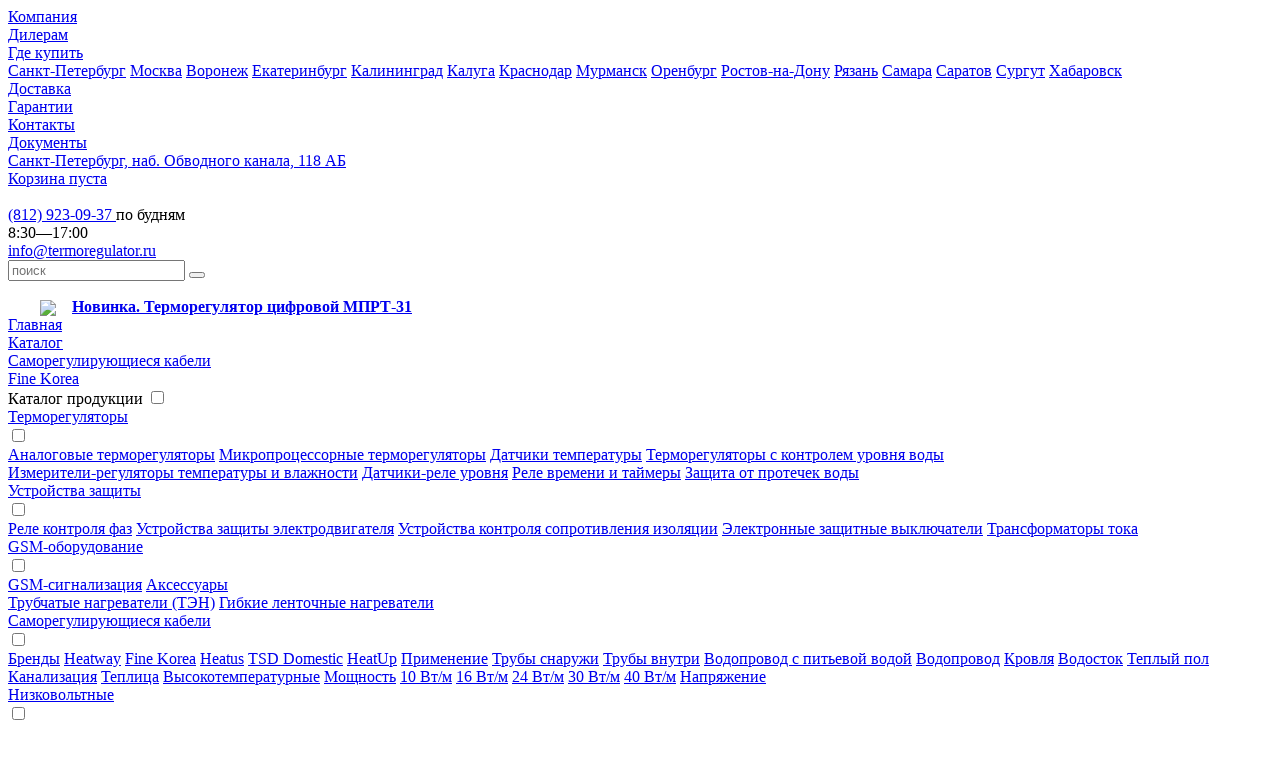

--- FILE ---
content_type: text/html; charset=UTF-8
request_url: https://www.termoregulator.ru/products/samoreguliruyushhijsya-kabel-fine-korea-srl16-2/
body_size: 9096
content:
<!DOCTYPE html>
<html>
<head>
    <title>Купить саморегулирующийся кабель Fine Korea SRL16-2 в Санкт-Петербурге с доставкой по России</title>
    <base href="https://www.termoregulator.ru/"/>
    <meta charset="utf-8">
    <meta name="viewport" content="width=device-width,initial-scale=1">
    <link href="/favicon.png" rel="icon">
    <meta name="description" content="&lt;p&gt;
	Кабели серии SRL16-2 являются саморегулирующимися кабелями, с низким потреблением электроэнергии.
&lt;/p&gt;" />
    <meta name="keywords" content="" />
    <meta name="validate" content="890705e7607b170027d6701d14933c48">
            <meta property="og:image" content="https://www.termoregulator.ru/files/products/cabelspb-product-200x200-srl16-2.800x800.jpg?29ed302ce1562c056cb9996ae6b8cefd"/>
        <meta name="theme-color" content="#4C9700">
        <link rel="image_src" href="https://www.termoregulator.ru/files/products/cabelspb-product-200x200-srl16-2.800x800.jpg?29ed302ce1562c056cb9996ae6b8cefd">
        <link href="/design/css/main.css" rel="stylesheet">
    <script src="/design/js/main.js"></script>
</head>
<body>


<!-- Шапка -->
<div class="head">
    <div class="head__layout">


        <!-- Меню -->
        <nav class="head__menu menu">
                                                                        <div class="menu__item">
                            <a class="menu__link" data-page="4" href="/company/">Компания</a>
                        </div>
                                                                                                                <div class="menu__item">
                            <a class="menu__link" data-page="5" href="/dealer/">Дилерам</a>
                        </div>
                                                                                                                <div class="menu__item dropdown ">
                            <a class="menu__link dropdown__toggle" href="/dealers/">Где купить</a>
                            <div class="menu__list dropdown__list">
                                <a class="menu__link" href="/dealers/#spb">Санкт-Петербург</a>
                                <a class="menu__link" href="/dealers/#msk">Москва</a>
                                <a class="menu__link" href="/dealers/#voronezh">Воронеж</a>
                                <a class="menu__link" href="/dealers/#ekaterinburg">Екатеринбург</a>
                                <a class="menu__link" href="/dealers/#kaliningrad">Калининград</a>
                                <a class="menu__link" href="/dealers/#kaluga">Калуга</a>
                                <a class="menu__link" href="/dealers/#krasnodar">Краснодар</a>
                                <a class="menu__link" href="/dealers/#murmansk">Мурманск</a>
                                <a class="menu__link" href="/dealers/#orenburg">Оренбург</a>
                                <a class="menu__link" href="/dealers/#rostov-na-donu">Ростов-на-Дону</a>
                                <a class="menu__link" href="/dealers/#riazan">Рязань</a>
                                <a class="menu__link" href="/dealers/#samara">Самара</a>
                                <a class="menu__link" href="/dealers/#saratov">Саратов</a>
                                <a class="menu__link" href="/dealers/#surgut">Сургут</a>
                                <a class="menu__link" href="/dealers/#habarovsk">Хабаровск</a>
                            </div>
                        </div>
                                                                                                            <div class="menu__item">
                            <a class="menu__link" data-page="6" href="/dostavka/">Доставка</a>
                        </div>
                                                                                                                <div class="menu__item">
                            <a class="menu__link" data-page="8" href="/guarantee/">Гарантии</a>
                        </div>
                                                                                                                <div class="menu__item">
                            <a class="menu__link" data-page="2" href="/contacts/">Контакты</a>
                        </div>
                                                                                                                                            <div class="menu__item">
                            <a class="menu__link" data-page="10" href="/docs/">Документы</a>
                        </div>
                                                                <div class="menu__item">
                <a class="menu__link m-address" href="/contacts/">Санкт-Петербург, наб. Обводного канала, 118 АБ</a>
            </div>
        </nav>
        <!-- / Меню -->


        <!-- Корзина -->
		<span class="cartpanel" id="cart_informer">
            

	<div class="cartpanel__fixed">
		<div class="cartpanel__wrap">
			<a class="cartpanel__layout m-disabled" href="/cart/">
				<span class="cartpanel__icon i-cart"></span>
				Корзина пуста
			</a>
		</div>
	</div>
		</span>
        <!-- / Корзина -->


        <div class="head__logophone">


            <!-- Логотип -->
            <a class="logo" href="/">
                <img class="logo__img" src="/design/img/design/logo.png" alt="">
            </a>
            <!-- / Логотип -->


            <!-- Телефон -->
            <div class="phone">
                <a class="phone__number" href="tel:78129230937">
                    <span class="phone__online"></span>
                    <span class="phone__icon i-phone"></span>
                    (812) 923-09-37
                </a>
    			<span class="phone__time">
    				по будням<br>8:30—17:00
    			</span>
            </div>
            <!-- / Телефон -->


            <!-- Телефон -->
            <div class="head__email">
                <a href="mailto:info@termoregulator.ru">info@termoregulator.ru</a>
            </div>
            <!-- / Телефон -->


        </div>
        <div class="head__search">


            <!-- Поиск -->
            <div class="head__search-form form">
                <div class="head__search-layout form__layout">
                    <div class="form__item">
                        <div class="form__fields">
                            <div class="form__wrap">
                                <form action="products">
                                    <input class="form__field input search__input" type="search"  name="keyword" placeholder="поиск" autocomplete="off">
                                    <button class="form__icon i-search search__button" type="submit"></button>
                                </form>
                            </div>
                        </div>
                    </div>
                </div>
            </div>
            <!-- / Поиск -->


        </div>
    </div>
</div>
<a href="/products/termoregulyator-cifrovoj-mprt-31/" style="
    padding: 1rem 2rem 0 2rem;
    font-weight: bold;
    line-height: 1.2;
    font-size: 1rem;
    max-width: 1440px;
    margin: 0 auto;
    display: block;
">
<img src="https://www.termoregulator.ru/files/products/mprt-3-2l.50x50.jpg?03090946d4a1df09a80adca1a7e60be4" style="display: inline-block;vertical-align: middle;margin: 0 1rem 0 0;"><span>Новинка. Терморегулятор цифровой МПРТ-31
</span></a>
<!-- / Шапка -->


<!-- Контент -->


    

<!-- Контент -->
<div class="content">
    <div class="content__layout">
        <div class="content__main">

            <!-- Путь -->
                    <nav class="path">
            <div class="path__layout grid">
                <div class="grid__cell">
                                                                        <div class="path__section">
    <a class="path__link" href="/">Главная</a>
</div>                                                    <div class="path__section">
    <a class="path__link" href="/catalog/">Каталог</a>
</div>                                                    <div class="path__section">
    <a class="path__link" href="/catalog/samoreguliruyuschiesya-kabeli">Саморегулирующиеся кабели</a>
</div>                                                    <div class="path__item">
    <a class="path__link" href="/catalog/fine-korea">Fine Korea</a>
</div>                                                            </div>
            </div>
        </nav>            <!-- / Путь -->

        </div>


        <!-- Навигация -->
        
<nav class="nav m-hide m-collapsed">
            <div class="nav__layout">
                <label class="nav__item nav__full" for="full"><span class="nav__icon i-menu"></span> Каталог продукции</label>
                <input class="nav__full-toggle" type="checkbox" id="full">
                <div class="nav__list">
                                                        <div class="nav__group m-default">
                        <div class="nav__group-item">
                            <a class="nav__item" href="/catalog/termoregulyatory">Терморегуляторы</a>
                            <label class="nav__show" for="1"></label>
                        </div>
                        <input class="nav__show-toggle" type="checkbox" id="1">
                        <div class="nav__sub">
                                                                                                            <a class="nav__item" href="/catalog/analogovye-termoregulyatory">Аналоговые терморегуляторы</a>
                                                                                    <a class="nav__item" href="/catalog/mikroprotsessornye-termoregulyatory">Микропроцессорные  терморегуляторы</a>
                                                                                                        <a class="nav__item" href="/catalog/datchiki-temperatury">Датчики температуры</a>
                                                                                    <a class="nav__item" href="/catalog/termoregulyatory-s-kontrolem-urovnya-vody">Терморегуляторы с контролем уровня воды</a>
                                    
                                                </div>
                    </div>
                                                                                    <a class="nav__item" href="/catalog/izmeriteli-regulyatory-vlazhnosti">Измерители-регуляторы температуры и влажности</a>
                                                                                    <a class="nav__item" href="/catalog/datchiki-rele-urovnya">Датчики-реле уровня</a>
                                                                                    <a class="nav__item" href="/catalog/rele-vremeni-i-tajmery">Реле времени и таймеры</a>
                                                                                    <a class="nav__item" href="/catalog/zaschita-ot-protechek-vody">Защита от протечек воды</a>
                                                                                    <div class="nav__group m-default">
                        <div class="nav__group-item">
                            <a class="nav__item" href="/catalog/ustrojstva-zaschity-ot-perenapryazheniya">Устройства защиты</a>
                            <label class="nav__show" for="3"></label>
                        </div>
                        <input class="nav__show-toggle" type="checkbox" id="3">
                        <div class="nav__sub">
                                                                                                            <a class="nav__item" href="/catalog/rele-kontrolya-faz">Реле контроля фаз</a>
                                                                                    <a class="nav__item" href="/catalog/ustrojstva-zaschity-elektrodvigatelya">Устройства защиты  электродвигателя</a>
                                                                                    <a class="nav__item" href="/catalog/ustrojstva-kontrolya-soprotivleniya-izolyatsii">Устройства контроля сопротивления изоляции</a>
                                                                                    <a class="nav__item" href="/catalog/elektronnye-rele-toka">Электронные защитные выключатели</a>
                                                                                    <a class="nav__item" href="/catalog/transformatory-toka">Трансформаторы тока</a>
                                    
                                                </div>
                    </div>
                                                                                    <div class="nav__group m-default">
                        <div class="nav__group-item">
                            <a class="nav__item" href="/catalog/gsm-oborudovanie">GSM-оборудование</a>
                            <label class="nav__show" for="4"></label>
                        </div>
                        <input class="nav__show-toggle" type="checkbox" id="4">
                        <div class="nav__sub">
                                                                                                            <a class="nav__item" href="/catalog/ohrannaya-gsm-signalizatsiya">GSM-сигнализация</a>
                                                                                    <a class="nav__item" href="/catalog/aksessuary-dlya-ohrannoj-gsm-signalizatsii">Аксессуары</a>
                                    
                                                </div>
                    </div>
                                                                                    <a class="nav__item" href="/catalog/trubchatye-nagrevateli">Трубчатые нагреватели (ТЭН)</a>
                                                                                    <a class="nav__item" href="/catalog/gibkie-lentochnye-nagrevateli">Гибкие ленточные нагреватели</a>
                                                                                    <div class="nav__group m-default">
                        <div class="nav__group-item">
                            <a class="nav__item" href="/catalog/samoreguliruyuschiesya-kabeli">Саморегулирующиеся кабели</a>
                            <label class="nav__show" for="26"></label>
                        </div>
                        <input class="nav__show-toggle" type="checkbox" id="26">
                        <div class="nav__sub">
                                                                                                            <a class="nav__item" href="/catalog/Бренды">Бренды</a>
                                                                                    <a class="nav__item" href="/catalog/heatway">Heatway</a>
                                                                                    <a class="nav__item" href="/catalog/fine-korea">Fine Korea</a>
                                                                                    <a class="nav__item" href="/catalog/heatus">Heatus</a>
                                                                                    <a class="nav__item" href="/catalog/tsd-domestic">TSD Domestic</a>
                                                                                                        <a class="nav__item" href="/catalog/heatup">HeatUp</a>
                                                                                    <a class="nav__item" href="/catalog/Применение">Применение</a>
                                                                                    <a class="nav__item" href="/catalog/samoreguliruyuschiesya-kabeli-dlya-obogreva-trub">Трубы снаружи</a>
                                                                                    <a class="nav__item" href="/catalog/samoreguliruyuschiesya-kabeli-vnutri-trub">Трубы внутри</a>
                                                                                    <a class="nav__item" href="/catalog/dlya-obogreva-vodoprovodov-s-pitevoj-vodoj">Водопровод с питьевой водой</a>
                                                                                    <a class="nav__item" href="/catalog/samoreguliruyuschijsya-kabel-dlya-vodoprovoda">Водопровод</a>
                                                                                    <a class="nav__item" href="/catalog/samoreguliruyuschiesya-greyuschie-kabeli-dlya-krovli">Кровля</a>
                                                                                    <a class="nav__item" href="/catalog/samoreguliruyuschiesya-greyuschie-kabeli-dlya-obogreva-vodostokov">Водосток</a>
                                                                                    <a class="nav__item" href="/catalog/samoreguliruyuschiesya-kabeli-dlya-pola">Теплый пол</a>
                                                                                    <a class="nav__item" href="/catalog/samoreguliruyuschiesya-greyuschie-kabeli-dlya-kanalizatsii">Канализация</a>
                                                                                    <a class="nav__item" href="/catalog/samoreguliruyuschijsya-kabel-dlya-teplits">Теплица</a>
                                                                                    <a class="nav__item" href="/catalog/vysokotemperaturnye-samoreguliruiushchiesia-kabeli">Высокотемпературные</a>
                                                                                    <a class="nav__item" href="/catalog/Мощность">Мощность</a>
                                                                                    <a class="nav__item" href="/catalog/samoreguliruyuschiesya-kabeli-10-vt-m">10 Вт/м</a>
                                                                                    <a class="nav__item" href="/catalog/samoreguliruyuschiesya-kabeli-16-vt-m">16 Вт/м</a>
                                                                                    <a class="nav__item" href="/catalog/samoreguliruyuschiesya-kabeli-20-vt-m">24 Вт/м</a>
                                                                                    <a class="nav__item" href="/catalog/samoreguliruyuschiesya-kabeli-30-vt-m">30 Вт/м</a>
                                                                                    <a class="nav__item" href="/catalog/samoreguliruyuschiesya-kabeli-40-vt-m">40 Вт/м</a>
                                                                                    <a class="nav__item" href="/catalog/Напряжение">Напряжение</a>
                                                                                    <div class="nav__group m-default">
                        <div class="nav__group-item">
                            <a class="nav__item" href="/catalog/nizkovoltnye-samoreguliruyuschiesya-kabeli">Низковольтные</a>
                            <label class="nav__show" for="42"></label>
                        </div>
                        <input class="nav__show-toggle" type="checkbox" id="42">
                        <div class="nav__sub">
                                                                                                            <a class="nav__item" href="/catalog/samoreguliruyuschiesya-kabeli-12-volt">12 В</a>
                                                                                    <a class="nav__item" href="/catalog/samoreguliruyuschiesya-kabeli-24-volt">24 В</a>
                                    
                                                </div>
                    </div>
                                                                                    <a class="nav__item" href="/catalog/aksessuary-dlya-samoreguliruyuschihsya-kabelej">Аксессуары</a>
                                                                                    <a class="nav__item" href="/catalog/aksessuary">Аксессуары</a>
                                                        
                                                </div>
                    </div>
                                                                                    <div class="nav__group m-default">
                        <div class="nav__group-item">
                            <a class="nav__item" href="/catalog/schitovoe-oborudovanie-elektroschity">Щитовое оборудование</a>
                            <label class="nav__show" for="5"></label>
                        </div>
                        <input class="nav__show-toggle" type="checkbox" id="5">
                        <div class="nav__sub">
                                                                                                            <a class="nav__item" href="/catalog/upravlenie-nasosami">Управление насосами</a>
                                                                                    <a class="nav__item" href="/catalog/upravlenie-temperaturoj">Управление температурой</a>
                                                                                                                                                            
                                                </div>
                    </div>
                                                                                    <a class="nav__item" href="/catalog/pribory-schitovogo-krepleniya">Приборы щитового крепления</a>
                                                                                    <a class="nav__item" href="/catalog/ustrojstva-plavnogo-puska">Устройства плавного пуска</a>
                                    
                </div>
            </div>
</nav>        <!-- / Навигация -->


    </div>
</div>
<!-- / Контент -->


<!-- Schema → Product -->
<div itemscope itemtype="http://schema.org/Product">


<!-- Заголовок -->
<header class="header">
    <h1 itemprop="name"><span>Саморегулирующийся кабель</span> <span>Fine Korea SRL16-2</span></h1>
</header>
<!-- / Заголовок -->


<!-- Сетка -->
<div class="product" data-product="137" data-category="54" data-category_nd="1">
    <div class="product__cover-info">
        <div class="product__cover">

            <!-- Основное изображение -->
        <a class="cover js-modal-gallery" href="#gallery" itemprop="image" itemscope itemtype="http://schema.org/ImageObject">
            <img class="cover__img" src="https://www.termoregulator.ru/files/products/cabelspb-product-200x200-srl16-2.500x500.jpg?f10b9361715beec4da3334898f7d6f36" itemprop="contentUrl" alt="">
            <meta itemprop="name" content="Саморегулирующийся кабель Fine Korea SRL16-2">
            <meta itemprop="caption" content="Купить саморегулирующийся кабель Fine Korea SRL16-2 в Санкт-Петербурге с доставкой по России">
        </a>
        <!-- Основное изображение -->
    
    
        <!-- Превьюшки -->
        <div class="preview">
                        <a href="https://www.termoregulator.ru/files/products/cabelspb-product-200x200-srl16-2.800x600.jpg?cd380339b588e45e4f1196143bc2750e" class="preview__item zoom js-modal-gallery" data-href="#gallery">
                <img class="preview__img" src="https://www.termoregulator.ru/files/products/cabelspb-product-200x200-srl16-2.128x.jpg?8aa4a82bc0b0528ba7ddaf157aeb9188" alt="">
            </a>
                    </div>
        <!-- / Превьюшки -->
    

        </div>
        <div class="product__info">

        <!-- Текст -->
    <div class="text" itemprop="description">
        <p>
	Кабели серии SRL16-2 являются саморегулирующимися кабелями, с низким потреблением электроэнергии.
</p>
    </div>
    <!-- / Текст -->
    
    
    
        <!-- Характеристики -->
        <table class="characteristics">
            <tbody>
                                <tr>
                    <th colspan="2"><a class="g-dotted" href="#more">Все характеристики</a></th>
                </tr>
            </tbody>
        </table>
        <!-- / Характеристики -->

    
        </div>
    </div>
    <div class="product__buy" itemprop="offers" itemscope itemtype="http://schema.org/Offer">

<!-- Если самрег -->
<div class="buy js-tabs"> <div class="buy__form js-tabs__wrap buy_item"> <style> .alrt2021 { color: #ED272F; font-size: 18px; padding: 0 0 2rem 1.5rem; display: block; position: relative; line-height: 1.2; } .alrt2021:before { content: "⚠"; position: absolute; left: 0; top: 0; color: #ED272F; font-size: 18px; } </style> <span class="alrt2021">В связи с нестабильностью цен на саморегулирующиеся кабели, их стоимость сообщается при запросе.</span></div></div>

    </div>
</div>
<!-- / Сетка -->




<!-- Контент -->
<a name="more" id="more"></a>
<div class="content m-hr">
    <div class="content__layout">
        <div class="grid m-table m-cellpadding">
            <div class="grid__cell">


                <!-- Характеристики -->
                <table class="characteristics">
                    <caption>Характеристики</caption>
                    <tbody>
                                            <tr>
                            <th><b>Напряжение</b></th>
                            <td class="">230 В</td>
                        </tr>
                                            <tr>
                            <th><b>Страна производства</b></th>
                            <td class="">Южная Корея </td>
                        </tr>
                                            <tr>
                            <th><b>Максимальная температура поддержания</b></th>
                            <td class="">65 °С</td>
                        </tr>
                                            <tr>
                            <th><b>Максимальная температура воздействия</b></th>
                            <td class="">85 °С</td>
                        </tr>
                                            <tr>
                            <th><b>Макс. длина секции</b></th>
                            <td class="">155 м</td>
                        </tr>
                                            <tr>
                            <th><b>Удельная мощность</b></th>
                            <td class="">16 Вт/м</td>
                        </tr>
                                        </tbody>
                </table>
                <!-- / Характеристики -->


            </div>
            <div class="grid__cell">


                                <!-- Текст -->
                <div class="text">
                    <h3>Описание</h3>
                    <p>
	Кабели серии SRL предназначены для обогрева полов и, в отличие от обычных подогревателей, работающих на принципе нагрева металлических проводников при прохождении через них электрического тока, работают на принципе нагрева полупроводникового сердечника и свойств положительного температурного коэффициента (ПТК).
</p><p>
	Кроме того, частицы углерода, участвующие в генерации тепла кабелем, испускают значительное количество дальних инфракрасных лучей, что способствует нагреву с помощью энергии излучения.
</p><h3>Температурно-мощностная характеристика кабеля:</h3><p>
	<img src="/files/cabels/voltage-SRL16-2.jpg">
</p>
                </div>
                <!-- Текст -->



            </div>

            
                    
        </div>
    </div>
</div>
<!-- / Контент -->

<!-- Текст -->


    <!-- Контент -->
    <div class="content m-hr">
        <div class="content__layout">
        <div class="content__full">


                    <!-- Заголовок -->
                    <header class="header">
                        <h3>Аксессуары</h3>
                    </header>
                    <!-- / Заголовок -->


                    <!-- Товары -->
                    <div class="thumbs m-mini m-related">

                        
                                <figure class="thumbs__item ">
    <a class="thumbs__cover" href="/products/izgotovlenie-gotovoj-sekcii-iz-kabelya-bez-yekrana/">
        <img class="thumbs__img" src="https://www.termoregulator.ru/files/products/1031627756.228x256.jpg?d817adc36b4a7eb705494b19d4e0306c" alt="Изготовление готовой секции из кабеля без экрана">
    </a>
    <figcaption class="thumbs__description">
        <a class="thumbs__name" href="/products/izgotovlenie-gotovoj-sekcii-iz-kabelya-bez-yekrana/">Изготовление готовой секции из кабеля без экрана</a>
        <div class="thumbs__snippet">  </div>
                                    <div class="thumbs__prices">
                    <div class="thumbs__price">

                        <div class="thumbs__prices">
                                                            <div class="thumbs__price">600<span class="rub"><span>&nbsp;руб.</span></span></div>
                                                   </div>
                    </div>
                </div>
                <a class="thumbs__button button m-s" href="/products/izgotovlenie-gotovoj-sekcii-iz-kabelya-bez-yekrana/">Купить</a>
                        </figcaption>
</figure>

                        
                                <figure class="thumbs__item ">
    <a class="thumbs__cover" href="/products/vilka-bez-zazemleniya-s-kabelem/">
        <img class="thumbs__img" src="https://www.termoregulator.ru/files/products/vilka.228x256.jpg?bb0c57441924da615f1f1b84953dc69b" alt="Вилка без заземления с кабелем">
    </a>
    <figcaption class="thumbs__description">
        <a class="thumbs__name" href="/products/vilka-bez-zazemleniya-s-kabelem/">Вилка без заземления с кабелем</a>
        <div class="thumbs__snippet"> <span>Сечение кабеля 0.75 мм</span>, <span>Номинальная сила тока 6 А</span>, <span>Длина кабеля 2 м</span> </div>
                                    <div class="thumbs__prices">
                    <div class="thumbs__price">

                        <div class="thumbs__prices">
                                                            <div class="thumbs__price">200<span class="rub"><span>&nbsp;руб.</span></span></div>
                                                   </div>
                    </div>
                </div>
                <a class="thumbs__button button m-s" href="/products/vilka-bez-zazemleniya-s-kabelem/">Купить</a>
                        </figcaption>
</figure>

                        
                                <figure class="thumbs__item ">
    <a class="thumbs__cover" href="/products/komplekt-zadelki-dlya-kabelya/">
        <img class="thumbs__img" src="https://www.termoregulator.ru/files/products/kopmlekt-zadelki.228x256.jpg?2edfc84da61d4fc625ee6e3285a8bce9" alt="Комплект заделки для кабеля">
    </a>
    <figcaption class="thumbs__description">
        <a class="thumbs__name" href="/products/komplekt-zadelki-dlya-kabelya/">Комплект заделки для кабеля</a>
        <div class="thumbs__snippet">  </div>
                                    <div class="thumbs__prices">
                    <div class="thumbs__price">

                        <div class="thumbs__prices">
                                                            <div class="thumbs__price">500<span class="rub"><span>&nbsp;руб.</span></span></div>
                                                   </div>
                    </div>
                </div>
                <a class="thumbs__button button m-s" href="/products/komplekt-zadelki-dlya-kabelya/">Купить</a>
                        </figcaption>
</figure>

                        

                    </div>
                    <!-- / Товары -->


        </div>
    </div>
</div>
<!-- / Контент -->


<!-- Контент -->
<div class="content m-hr">
    <div class="content__layout">
        <div class="content__full">


                    <!-- Заголовок -->
                    <header class="header">
                        <h3>Совместимость</h3>
                    </header>
                    <!-- / Заголовок -->


                    <!-- Товары -->
                    <div class="thumbs m-mini m-related">

                        
                                <figure class="thumbs__item ">
    <a class="thumbs__cover" href="/products/termoregulyatortermostat-analogovij-art-18kb/">
        <img class="thumbs__img" src="https://www.termoregulator.ru/files/products/art18kb.228x256.jpg?869e8def05f15f51a0d52887c61d34dd" alt="Терморегулятор/термостат для защита труб и канализации от замерзания АРТ-18КБ">
    </a>
    <figcaption class="thumbs__description">
        <a class="thumbs__name" href="/products/termoregulyatortermostat-analogovij-art-18kb/">Терморегулятор/термостат для защита труб и канализации от замерзания АРТ-18КБ</a>
        <div class="thumbs__snippet"> <p style="color:#ec2f2f;">
	Выпуск данного терморегулятора прекращен. Вместо него следует заказывать прибор 
	<a href="/products/termoregulyator-termostat-art-18-16na-ip56/">АРТ-18-16НА IP56</a>.
</p> </div>
                                    <div class="thumbs__prices">
                    <div class="thumbs__price">

                        <div class="thumbs__prices">
                                                            <div class="thumbs__price">3 525<span class="rub"><span>&nbsp;руб.</span></span></div>
                                                   </div>
                    </div>
                </div>
                <a class="thumbs__button button m-s" href="/products/termoregulyatortermostat-analogovij-art-18kb/">Купить</a>
                        </figcaption>
</figure>

                        
                                <figure class="thumbs__item ">
    <a class="thumbs__cover" href="/products/termoregulyator-analogovij-art-18/">
        <img class="thumbs__img" src="https://www.termoregulator.ru/files/products/img_7862--tp.228x256.jpg?91a5e07c47718d0e92a081d3294098f3" alt="Терморегулятор аналоговый АРТ-18">
    </a>
    <figcaption class="thumbs__description">
        <a class="thumbs__name" href="/products/termoregulyator-analogovij-art-18/">Терморегулятор аналоговый АРТ-18</a>
        <div class="thumbs__snippet"> <span>Напряжение 230 В</span>, <span>Макс. ток через контакты исполнительного реле (AC-1) 5, 10 или 16 А</span>, <span>Габариты 90×50×70 мм</span>, <span>Модули DIN 3</span>, <span>Диапазон регулировки температуры 0…+10, 0…+30, 0…+60, 0…+100, 0…+120, +35…+95 °C</span>, <span>Гистерезис (по умолчанию) 2 °C</span>, <span>Тип датчика KTY-81-110</span>, <span>Независимые чувствительные каналы 1</span>, <span>Исполнительных реле 1</span> </div>
                                    <div class="thumbs__prices">
                    <div class="thumbs__price">

                        <div class="thumbs__prices">
                                                            <div class="thumbs__price">3 383<span class="rub"><span>&nbsp;руб.</span></span></div>
                                                   </div>
                    </div>
                </div>
                <a class="thumbs__button button m-s" href="/products/termoregulyator-analogovij-art-18/">Купить</a>
                        </figcaption>
</figure>

                        

                    </div>
                    <!-- / Товары -->



        </div>
    </div>
</div>
<!-- / Контент -->



<!-- Контент -->
<div class="content m-hr">
    <div class="content__layout">
        <div class="content__full">


                <!-- Заголовок -->
                <header class="header">
                    <h3>Смежные товары</h3>
                </header>
                <!-- / Заголовок -->


                <!-- Товары -->
                <div class="thumbs m-mini m-related">

                    
                            <figure class="thumbs__item ">
    <a class="thumbs__cover" href="/products/samoreguliruyushhijsya-kabel-fine-korea-srfs16-2ct/">
        <img class="thumbs__img" src="https://www.termoregulator.ru/files/products/cabelspb-product-200x200-srfs16-2ct.228x256.jpg?be00ac4d23b632bd13f0c1b9223bf9ab" alt="Саморегулирующийся кабель Fine Korea SRF(S)16-2CT">
    </a>
    <figcaption class="thumbs__description">
        <a class="thumbs__name" href="/products/samoreguliruyushhijsya-kabel-fine-korea-srfs16-2ct/">Саморегулирующийся кабель Fine Korea SRF(S)16-2CT</a>
        <div class="thumbs__snippet">  </div>
                    
                        </figcaption>
</figure>

                    
                            <figure class="thumbs__item ">
    <a class="thumbs__cover" href="/products/samoreguliruyushhijsya-kabel-fine-korea-srl16-2/">
        <img class="thumbs__img" src="https://www.termoregulator.ru/files/products/cabelspb-product-200x200-srl16-2.228x256.jpg?0c712dcff6aedaedc0d4d5182010b714" alt="Саморегулирующийся кабель Fine Korea SRL16-2">
    </a>
    <figcaption class="thumbs__description">
        <a class="thumbs__name" href="/products/samoreguliruyushhijsya-kabel-fine-korea-srl16-2/">Саморегулирующийся кабель Fine Korea SRL16-2</a>
        <div class="thumbs__snippet">  </div>
                    
                        </figcaption>
</figure>

                    
                            <figure class="thumbs__item ">
    <a class="thumbs__cover" href="/products/samoreguliruyushhijsya-kabel-fine-korea-srl24-2/">
        <img class="thumbs__img" src="https://www.termoregulator.ru/files/products/cabelspb-product-200x200-srl16-2.228x256.jpg?0c712dcff6aedaedc0d4d5182010b714" alt="Саморегулирующийся кабель Fine Korea SRL24-2">
    </a>
    <figcaption class="thumbs__description">
        <a class="thumbs__name" href="/products/samoreguliruyushhijsya-kabel-fine-korea-srl24-2/">Саморегулирующийся кабель Fine Korea SRL24-2</a>
        <div class="thumbs__snippet">  </div>
                    
                        </figcaption>
</figure>

                    
                            <figure class="thumbs__item ">
    <a class="thumbs__cover" href="/products/samoreguliruyushhijsya-kabel-fine-korea-srl30-2/">
        <img class="thumbs__img" src="https://www.termoregulator.ru/files/products/cabelspb-product-200x200-srl16-2.228x256.jpg?0c712dcff6aedaedc0d4d5182010b714" alt="Саморегулирующийся кабель Fine Korea SRL30-2">
    </a>
    <figcaption class="thumbs__description">
        <a class="thumbs__name" href="/products/samoreguliruyushhijsya-kabel-fine-korea-srl30-2/">Саморегулирующийся кабель Fine Korea SRL30-2</a>
        <div class="thumbs__snippet">  </div>
                    
                        </figcaption>
</figure>

                    
                            <figure class="thumbs__item ">
    <a class="thumbs__cover" href="/products/samoreguliruyushhijsya-kabel-fine-korea-srl40-2/">
        <img class="thumbs__img" src="https://www.termoregulator.ru/files/products/cabelspb-product-200x200-srl16-2.228x256.jpg?0c712dcff6aedaedc0d4d5182010b714" alt="Саморегулирующийся кабель Fine Korea SRL40-2">
    </a>
    <figcaption class="thumbs__description">
        <a class="thumbs__name" href="/products/samoreguliruyushhijsya-kabel-fine-korea-srl40-2/">Саморегулирующийся кабель Fine Korea SRL40-2</a>
        <div class="thumbs__snippet">  </div>
                    
                        </figcaption>
</figure>

                    
                            <figure class="thumbs__item ">
    <a class="thumbs__cover" href="/products/samoreguliruyushhijsya-kabel-fine-korea-srf16-2/">
        <img class="thumbs__img" src="https://www.termoregulator.ru/files/products/cabelspb-product-200x200-srf16-2cr.228x256.jpg?ca68b5060720373ff842759feedc467b" alt="Саморегулирующийся кабель Fine Korea SRF16-2CR">
    </a>
    <figcaption class="thumbs__description">
        <a class="thumbs__name" href="/products/samoreguliruyushhijsya-kabel-fine-korea-srf16-2/">Саморегулирующийся кабель Fine Korea SRF16-2CR</a>
        <div class="thumbs__snippet">  </div>
                    
                        </figcaption>
</figure>

                    

                </div>
                <!-- / Товары -->


        </div>
    </div>
</div>
<!-- / Контент -->


<!-- Галерея -->
<div class="js-hidden">
    <div id="gallery">

        <!-- Фоторама -->
        <div class="fotorama" data-arrows="always" data-width="100%" data-height="100%" data-nav="thumbs" data-thumbheight="64" data-thumbwidth="64" data-thumbmargin="8" data-thumbfit="contain">
        </div>
        <!-- / Фоторама -->

    </div>
</div>
<!-- / Галерея -->


<script type="text/javascript">
    window.dataLayer = window.dataLayer || [];
    dataLayer.push({
        "ecommerce": {
            "detail": {
                "products": [
                    {
                        "id": "141",
                        "name" : "Саморегулирующийся кабель Fine Korea SRF16-2CR",
                        "price": "190",
                        "brand": "",
                        "category": "Саморегулирующиеся кабели/Бренды/Heatway/Fine Korea/Heatus/TSD Domestic/Grand Meyer/HeatUp/Применение/Трубы снаружи/Трубы внутри/Водопровод с питьевой водой/Водопровод/Кровля/Водосток/Теплый пол/Канализация/Теплица/Высокотемпературные/Мощность/10 Вт/м/16 Вт/м/24 Вт/м/30 Вт/м/40 Вт/м/Напряжение/Низковольтные/Аксессуары/Аксессуары/Аксессуары 2/"
                    }
                ]
            }
        }
    });

    function send__comerce(order){

        dataLayer.push({
            "ecommerce": {
                "purchase": {
                    "actionField": {
                        "id" : order,
                        "affiliation": order,
                        // "goal_id": 14297325
                    },
                    "products": [
                        {
                            "id": "141",
                            "name": "Саморегулирующийся кабель Fine Korea SRF16-2CR",
                            "price": "190",
                            "brand": "",
                            "category": "Саморегулирующиеся кабели/Бренды/Heatway/Fine Korea/Heatus/TSD Domestic/Grand Meyer/HeatUp/Применение/Трубы снаружи/Трубы внутри/Водопровод с питьевой водой/Водопровод/Кровля/Водосток/Теплый пол/Канализация/Теплица/Высокотемпературные/Мощность/10 Вт/м/16 Вт/м/24 Вт/м/30 Вт/м/40 Вт/м/Напряжение/Низковольтные/Аксессуары/Аксессуары/Аксессуары 2/",
                            "quantity": 1
                        }
                    ]
                }
            }
        });
    }

    function add_product(){

        dataLayer.push({
            "ecommerce": {
                "add": {
                    "actionField": {
                        "goal_id": 44171969
                    },
                    "products": [
                        {
                            "id": "141",
                            "name": "Саморегулирующийся кабель Fine Korea SRF16-2CR",
                            "price": "190",
                            "brand": "",
                            "category": "Саморегулирующиеся кабели/Бренды/Heatway/Fine Korea/Heatus/TSD Domestic/Grand Meyer/HeatUp/Применение/Трубы снаружи/Трубы внутри/Водопровод с питьевой водой/Водопровод/Кровля/Водосток/Теплый пол/Канализация/Теплица/Высокотемпературные/Мощность/10 Вт/м/16 Вт/м/24 Вт/м/30 Вт/м/40 Вт/м/Напряжение/Низковольтные/Аксессуары/Аксессуары/Аксессуары 2/",
                            "quantity": 1
                        }
                    ]
                }
            }
        });

        yaCounter17090341.reachGoal('add_basket');

        return true;
    }
</script>


</div>
<!-- / Schema → Product -->



<!-- / Контент -->


<!-- Контакты -->
<div class="contacts">
    <div class="contacts__layout">
        <div class="contacts__item">
            <a href="/"><img src="/design/img/design/logo-s.png" alt="ПЭЛЗ" data-symbols="8"></a>
        </div>
        <div class="contacts__item">
            <div class="contacts__contact">
                <a class="contacts__phone" href="tel:78123630995">
                    <span class="contacts__icon i-phone"></span> (812) 363-09-95
                </a>
                <div class="contacts__note">Работаем с 8:30 до 17:00</div>
            </div>
            <div class="contacts__contact">
                <a class="contacts__mail" href="mailto:info@termoregulator.ru">
                    <span class="contacts__icon i-mail"></span> info@termoregulator.ru
                </a>
            </div>
        </div>
    </div>
</div>
<!-- / Контакты -->


<!-- Футер -->
<div class="footer">
    <div class="footer__layout">
        <div class="footer__item">
            <div class="footer__copyright">© ООО «Первый электронный завод»</div>
        </div>
        <div class="footer__item">


            <!-- Меню -->
            <nav class="menu">
                                                                <div class="menu__item">
                                <a class="menu__link" data-page="4" href="/company/">Компания</a>
                            </div>
                                                                                    <div class="menu__item">
                                <a class="menu__link" data-page="5" href="/dealer/">Дилерам</a>
                            </div>
                                                                                    <div class="menu__item">
                                <a class="menu__link" data-page="3" href="/dealers/">Где купить</a>
                            </div>
                                                                                    <div class="menu__item">
                                <a class="menu__link" data-page="6" href="/dostavka/">Доставка</a>
                            </div>
                                                                                    <div class="menu__item">
                                <a class="menu__link" data-page="8" href="/guarantee/">Гарантии</a>
                            </div>
                                                                                    <div class="menu__item">
                                <a class="menu__link" data-page="2" href="/contacts/">Контакты</a>
                            </div>
                                                                                                                        <div class="menu__item">
                                <a class="menu__link" data-page="10" href="/docs/">Документы</a>
                            </div>
                                                    <div class="menu__item">
                    <a class="menu__link m-address" href="/contacts/">Санкт-Петербург,  наб. Обводного канала, 118 а</a>
                </div>
            </nav>
            <!-- / Меню -->


        </div>
    </div>
</div>
<!-- / Футер -->



<!-- Chatra -->
<script>
    (function(d, w, c) {
        w.ChatraID = 'sTRXg3o5x5LPC3f5B';
        var s = d.createElement('script');
        w[c] = w[c] || function() {
            (w[c].q = w[c].q || []).push(arguments);
        };
        s.async = true;
        s.src = 'https://call.chatra.io/chatra.js';
        if (d.head) d.head.appendChild(s);
    })(document, window, 'Chatra');
</script>
<script>
window.ChatraSetup = {
    colors: [
        '#ffffff', // цвет текста
        '#ec2f2f'  // цвет фона
    ],
    chatWidth: 400, //ширина
    chatHeight: 400 //высота
};
</script>
<!-- / Chatra -->



<!-- Yandex.Metrika counter --> <script type="text/javascript" > (function (d, w, c) { (w[c] = w[c] || []).push(function() { try { w.yaCounter17090341 = new Ya.Metrika({ id:17090341, clickmap:true, trackLinks:true, accurateTrackBounce:true, webvisor:true, trackHash:true, ecommerce:"dataLayer" }); } catch(e) { } }); var n = d.getElementsByTagName("script")[0], s = d.createElement("script"), f = function () { n.parentNode.insertBefore(s, n); }; s.type = "text/javascript"; s.async = true; s.src = "https://mc.yandex.ru/metrika/watch.js"; if (w.opera == "[object Opera]") { d.addEventListener("DOMContentLoaded", f, false); } else { f(); } })(document, window, "yandex_metrika_callbacks"); </script> <noscript><div><img src="https://mc.yandex.ru/watch/17090341" style="position:absolute; left:-9999px;" alt="" /></div></noscript> <!-- /Yandex.Metrika counter -->


</body>
</html>